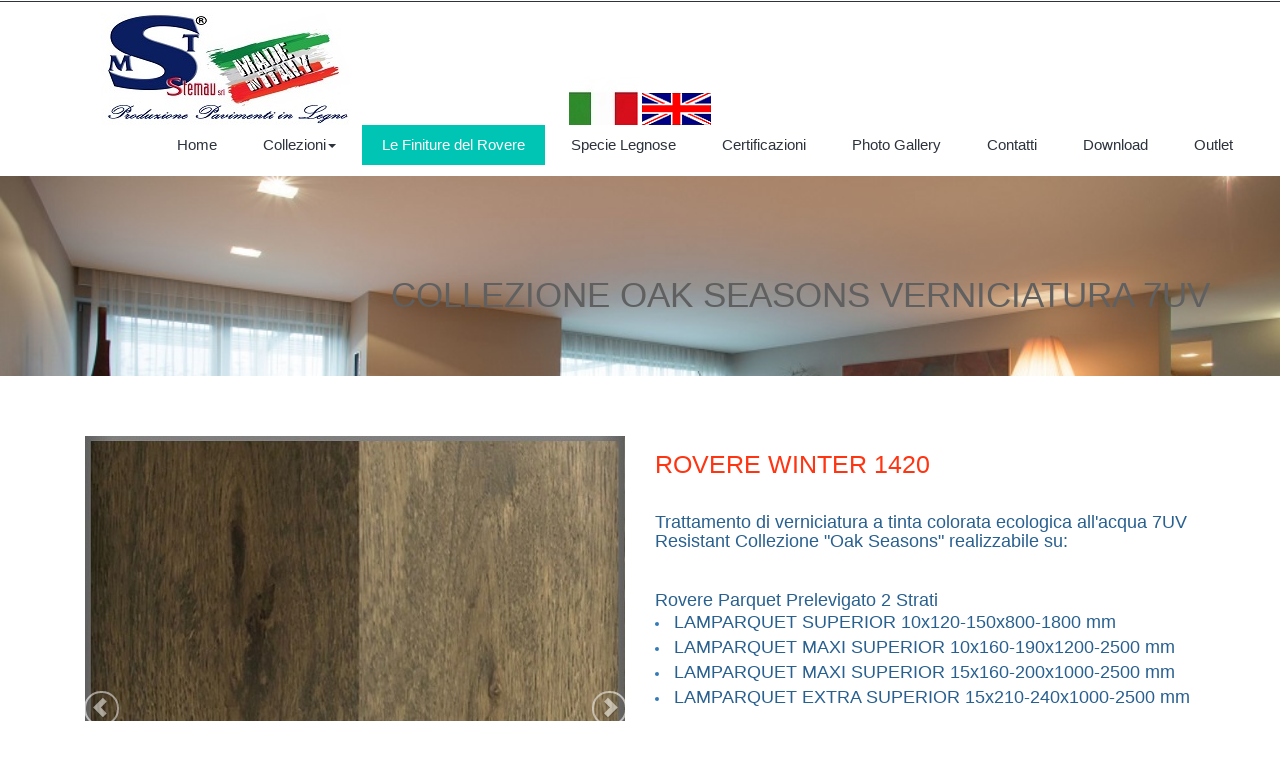

--- FILE ---
content_type: text/html
request_url: https://www.stemausrl.it/roma-tr027.html
body_size: 4106
content:
<!--
Author: W3layouts
Author URL: http://w3layouts.com
License: Creative Commons Attribution 3.0 Unported
License URL: http://creativecommons.org/licenses/by/3.0/
-->
<!DOCTYPE html>
<html lang="en">
<head>

<!-- Google Tag Manager -->
<script>(function(w,d,s,l,i){w[l]=w[l]||[];w[l].push({'gtm.start':
new Date().getTime(),event:'gtm.js'});var f=d.getElementsByTagName(s)[0],
j=d.createElement(s),dl=l!='dataLayer'?'&l='+l:'';j.async=true;j.src=
'https://www.googletagmanager.com/gtm.js?id='+i+dl;f.parentNode.insertBefore(j,f);
})(window,document,'script','dataLayer','GTM-5VFPQ9J');</script>
<!-- End Google Tag Manager -->


<title>Stemau S.r.l. Parquet Made in Italy</title>
<link href="css/bootstrap.css" type="text/css" rel="stylesheet" media="all"><!-- Bootstrap stylesheet -->
<link href="css/style.css" rel="stylesheet" type="text/css" media="all" /><!-- stylesheet -->
<link href="css/font-awesome.min.css" rel="stylesheet" type="text/css" media="all" /><!-- fontawesome -->
<!-- meta tags -->
<meta name="viewport" content="width=device-width, initial-scale=1">
<meta http-equiv="Content-Type" content="text/html; charset=utf-8" />
<meta name="keywords" content="Parquet 100% Made in Italy, Vendita Parquet online, Vendita Parquet Roma, Rovere, Finitura, Verniciatura, Trattamento,   
 Parquet Massello, Parquet Prefinito, Parquet Flottante, Decking, WPC, Laminato, LVT, SPC, Taglio a Spina, Parquet Artistico, Battiscopa, Offerte Parquet, Promozioni, Outlet"/>
<script type="application/x-javascript"> addEventListener("load", function() { setTimeout(hideURLbar, 0); }, false); function hideURLbar(){ window.scrollTo(0,1); } </script>
<!-- //meta tags -->
<!--fonts-->
<link href="//stemauparquet.sharepoint.com///fonts.googleapis.com/css?family=Roboto+Condensed" rel="stylesheet">
<link href="//stemauparquet.sharepoint.com///fonts.googleapis.com/css?family=Open+Sans" rel="stylesheet">
<!--//fonts-->
<script type="text/javascript" src="js/jquery-2.1.4.min.js"></script><!-- Required-js -->
<script src="js/bootstrap.min.js"></script><!-- jQuery (necessary for Bootstrap's JavaScript plugins) -->
<script type="text/javascript" src="js/numscroller-1.0.js"></script>
<!-- here stars scrolling icon -->
			<script type="text/javascript">
				$(document).ready(function() {
					/*
						var defaults = {
						containerID: 'toTop', // fading element id
						containerHoverID: 'toTopHover', // fading element hover id
						scrollSpeed: 1200,
						easingType: 'linear'
						};
					*/

					$().UItoTop({ easingType: 'easeOutQuart' });

					});
			</script>
			<!-- start-smoth-scrolling -->
			<script type="text/javascript" src="js/move-top.js"></script>
			<script type="text/javascript" src="js/easing.js"></script>
			<script type="text/javascript">
				jQuery(document).ready(function($) {
					$(".scroll").click(function(event){
						event.preventDefault();
						$('html,body').animate({scrollTop:$(this.hash).offset().top},1000);
					});
				});
			</script>
			<!-- start-smoth-scrolling -->
		<!-- //here ends scrolling icon -->
</head>
<body>

<!-- Google Tag Manager (noscript) -->
<noscript><iframe src="https://www.googletagmanager.com/ns.html?id=GTM-5VFPQ9J"
height="0" width="0" style="display:none;visibility:hidden"></iframe></noscript>
<!-- End Google Tag Manager (noscript) -->


	<!-- header -->
	<header>
		<div class="container">
			<!-- nav -->
			<nav class="navbar navbar-inverse">
			  <div class="container-fluid">
				<!-- Brand and toggle get grouped for better mobile display -->
				<div class="navbar-header">
				  <button type="button" class="navbar-toggle" data-toggle="collapse" data-target="#bs-example-navbar-collapse-1">
					<span class="sr-only">Toggle navigation</span>
					<span class="icon-bar"></span>
					<span class="icon-bar"></span>
					<span class="icon-bar"></span>
				  </button>
				  
			<div class="container">
			   <div class="img-responsive">
						<img src="images/logobasso.jpg" alt="">
							<img src="images/filler.png" alt="">
							<a href="http://www.stemausrl.it/index.html" target="_blank"><img src="images/italia.jpg" alt=""></a>
							<a href="http://www.stemausrl.it/in-index.html" target="_blank"><img src="images/inglese.png" alt=""></a>
						<!--  <a href=http://www.stemausrl.it/ru-index.html target="_blank"><img src="images/russia.jpg" alt=""></a>   -->
			    </div>
            </div>                                        
				<!-- Collect the nav links, forms, and other content for toggling -->
				<div class="collapse navbar-collapse" id="bs-example-navbar-collapse-1">
				  <ul class="nav navbar-nav">
					<li><a href="index.html">Home</a></li>
					<li class="dropdown">
					  <a href="#" class="dropdown-toggle" data-toggle="dropdown">Collezioni<b class="caret"></b></a>
					  <ul class="dropdown-menu">				  
						<li><a href="eternity.html">Eternity (Parquet Tradizionale Massello)</a></li>
						<li><a href="tecnic.html">Tecnic (Parquet Prefinito 2 Strati)</a></li>
						<li><a href="biggest.html">Biggest 3S PU (Parquet Flottante 3 Strati Plancia Unica)</a></li>
						<li><a href="biggestBio.html">Biggest 2S Bio Eco (Parquet Flottante 2 Strati Bio Eco)</a></li>
						<li><a href="biggest3s.html">Biggest 3S 3Strips (Parquet Flottante 3 Strati 3 Strips)</a></li>
						<li><a href="prelevigati.html">I Prelevigati di Rovere (Parquet Prelevigato 2 e 3 Strati)</a></li>
						<li><a href="decking.html">Life (Decking e WPC)</a></li>
						<li><a href="laminato.html">Victy (Pavimento Laminato)</a></li>
						<li><a href="lvt.html">Recycled Wood (Pavimento LVT e SPC)</a></li>
						<li><a href="anticaroma.html">Antica Roma (Parquet Artistico)</a></li>
						<li><a href="lespine.html">Le Spine (Taglio a Spina 45°/60°/90°)</a></li>
						<li><a href="igradini.html">I Gradini</a></li>
						<li><a href="battiscopa.html">Battiscopa e Profili</a></li>
						<li><a href="accessori.html">Accessori (per la Posa e per la Pulizia)</a></li>
						<li><a href="servizi.html">Servizi e Lavorazioni</a></li>
					   	<li><a href="merchandising.html">Merchandising</a></li>
					  </ul>
					</li>
					<li class="active"><a href="trattamenti.html">Le Finiture del Rovere</a></li>
					<li><a href="specie.html">Specie Legnose</a></li>
					<li><a href="certificazioni.html">Certificazioni</a></li>
					<li><a href="gallery.html">Photo Gallery</a></li>
					<li><a href="contatti.html">Contatti</a></li>
					<li><a href="download.html">Download</a></li>
					<li><a href="outlet.html">Outlet</a></li>
				  </ul>
			  	</div>
				<!-- /.navbar-collapse -->
			  </div>
			  <!-- /.container-fluid -->
			</nav>
			<script src="js/nav.js"></script><!-- nav-js -->
			<!-- //nav -->
		</div>
	</header>
	<!-- //header -->
	<!-- breadcrumbs -->
	<div class="w3ls-inner-banner">
		<div class="container">
			<h2>Collezione Oak Seasons Verniciatura 7UV</h2>
			<div class="clearfix"></div>
		</div>
	</div>
	<!-- //breadcrumbs -->

	<!-- main-content -->
	<div class="main-content">
		<!-- property-details -->
		<div class="agileits-property-details">
			<div class="container">
						<div class="col-md-6 w3ls-property-images">
							<div id="carousel-example-generic" class="carousel slide" data-ride="carousel">
								<!-- Indicators -->
								<ol class="carousel-indicators">
									<li data-target="#carousel-example-generic" data-slide-to="0" class="active"></li>
									<li data-target="#carousel-example-generic" data-slide-to="1" class=""></li>
									<li data-target="#carousel-example-generic" data-slide-to="2" class=""></li>
								</ol>

								<!-- Wrapper for slides -->
								<div class="carousel-inner">
									<div class="item active">
										<img class="img-responsive" src="images/oak-tr027.jpg" alt="" />
									</div>
									<div class="item">
										<img class="img-responsive" src="images/oak-tr027.jpg" alt="" />
									</div>
									<div class="item">
										<img class="img-responsive" src="images/oak-tr027.jpg" alt="" />
									</div>
								</div>

								<!-- Controls -->
								<a class="left carousel-control" href="#carousel-example-generic" data-slide="prev">
									<span class="glyphicon glyphicon-chevron-left"></span>
								</a>
								<a class="right carousel-control" href="#carousel-example-generic" data-slide="next">
									<span class="glyphicon glyphicon-chevron-right"></span>
								</a>
							</div>
						</div>
		    <div class="col-md-6 ins-details">
							<div class="ins-name">
						<h6>ROVERE WINTER 1420</h6>
							</div>
							<div class="span span2">							
								<p class="center"><h6><strong>Trattamento di verniciatura a tinta colorata ecologica all'acqua 7UV Resistant Collezione "Oak Seasons" realizzabile su:</h6></p></strong>
								<div class="clearfix"></div>
								<br>
								<br>
							</div>


                             <div class="comment-text">								
								<p class="center"> <a href="prelevigati1.html"> 
								<h6><strong>Rovere Parquet Prelevigato 2 Strati</strong></h6>
   				                			<li> 
								<strong>LAMPARQUET SUPERIOR 10x120-150x800-1800 mm</strong>
								</li>
   				                			<li> 
								<strong>LAMPARQUET MAXI SUPERIOR 10x160-190x1200-2500 mm</strong>
								</li>
   				                			<li> 
								<strong>LAMPARQUET MAXI SUPERIOR 15x160-200x1000-2500 mm</strong>
								</li>
   				                			<li> 
								<strong>LAMPARQUET EXTRA SUPERIOR 15x210-240x1000-2500 mm</strong>
								</li>
								</a>
							</div>	
							<div class="ins-name">
								<a href="http://www.stemausrl.it/pdf/CATAS_214416_LINEA_TECNIC_PREFINITO_2_STRATI.pdf">
								<h6>Verniciatura certificata CATAS</h6>
								</a>
							</div>
							
								<div class="comment-text">								
								<p class="center"> <a href="prelevigati2.html" >
								<h6><strong>Rovere Parquet Prelevigato 3 Strati</strong></h6>
   				                			<li> 
								<strong>LISTONE 15x140-160x800-2000 mm</strong>
								</li>
   				                			<li> 
								<strong>LISTONE MAXI 15x170-200x1000-2500 mm</strong>
								</li>
   				                			<li> 
								<strong>LISTONE SUPERIOR 15x210-240x1000-2500 mm</strong>
								</li>
								</a>
							</div>	
							<div class="ins-name">
								<a href="http://www.stemausrl.it/pdf/CATAS_223312_LINEA_BIGGEST_PLANCIA_UNICA.pdf">
								<h6>Verniciatura certificata CATAS</h6>
								</a>
							</div>
			
			
		    <table>
				<tr>
					<td>
							<div class="ins-name">
								<h6>Scheda Informativa</h6>
   				                <li> 
							       <a href="http://www.stemausrl.it/pdf/scheda-rovere.pdf"> 
						        	<strong>Consulta Scheda</a></strong> 
								</li>
							</div>
							
							<div class="ins-name">
							<a href="https://www.parquetfacile.it/Winter-1420-TR027-Collezione-Oak-Seasons"><img src="images/SHOP-2.JPG" >
							</div>
							
				</td>
			</tr>
				
			</table>

		</div>
			</div>
		</div>				
	</div>

		<!-- property-details -->
		<!-- related-properties -->
		<!-- //related-properties -->
	</div>
<!-- //main-content -->
	<!-- footer -->
	<footer>	
		<!-- footer-top -->
		<div class="footer-top">
			<div class="container">
				<div class="col-md-6 footer-top-left">
					<h3><a href="index.html">STEMAU S.r.l.</a></h3>
					<p>Seguiteci su:</p>
					<ul class="fb_icons2">
						<li><a class="fb" href="http://www.facebook.com/stemausrlparquet/"><i class="fa fa-facebook" aria-hidden="true"></i></a></li>
						<li><a class="inst" href="https://www.instagram.com/stemau_parquet/"><i class="fa fa-instagram" aria-hidden="true"></i></a></li>
					</ul>
				</div>
				<div class="col-md-3 footer-top-mid">
					<h3> </h3>
					<ul>
						<li><a href="index.html"><i class="fa fa-long-arrow-right" aria-hidden="true"></i>Home</a></li>
						<li><a href="certificazioni.html"><i class="fa fa-long-arrow-right" aria-hidden="true"></i>Certificazioni</a></li>
						<li><a href="contatti.html"><i class="fa fa-long-arrow-right" aria-hidden="true"></i>Contatti</a></li>
						<li><a href="privacy.html"><i class="fa fa-long-arrow-right" aria-hidden="true"></i>Privacy</a></li>
 					   	<li><a href="https://www.stemausrl.it/areariservata.html"><i class="fa fa-long-arrow-right" aria-hidden="true"></i>Area Riservata Rivenditori</a></li>
 					   	<li><a href="https://www.stemausrl.it/pdf/collabora_con_noi.pdf"><i class="fa fa-long-arrow-right" aria-hidden="true"></i>Lavora con noi</a></li>
					</ul>
				</div>
				<div class="col-md-3 adress-agile">
					<h3>Indirizzo</h3>
					<address>
						<ul>
							<li>Via Refrancore, 26</li>
							<li>00166 Roma (RM)</li>
							<li>Italia</li>
							<li>Telefono: +39 06 45502260</li>
							<li>P.I.: 01814361000</li>
							<li>REA CCIAA RM 617186</li>
							<li>e-mail: <a class="mail" href="mailto:info@stemausrl.it">info@stemausrl.it</a></li>
						</ul>
					</address>				
				</div>
				<div class="clearfix"></div>
			</div>
		</div>
		<!-- //footer-top -->
		<div class="w3layouts-copyright">
			<p class="footer">&copy; 2017 Stemau S.r.l. All Rights Reserved | Design by <a href="http://w3layouts.com/"> W3layouts</a></p>
		</div>
	</footer>
	<!-- //footer -->
<!-- Inizio Codice ShinyStat -->
<!-- Inizio Codice ShinyStat -->
<script type="text/javascript" src="//codice.shinystat.com/cgi-bin/getcod.cgi?USER=RSimona"></script>
<noscript>
<h6><a href="http://www.shinystat.com/it/">
<img src="//www.shinystat.com/cgi-bin/shinystat.cgi?USER=RSimona" alt="Contatore visite gratuito" style="border:0px" /></a></h6>
</noscript>
<!-- Fine Codice ShinyStat --><!-- Fine Codice ShinyStat -->
</body>
</html>

--- FILE ---
content_type: text/css
request_url: https://www.stemausrl.it/css/style.css
body_size: 11742
content:
/*--
Author: W3layouts
Author URL: http://w3layouts.com
License: Creative Commons Attribution 3.0 Unported
License URL: http://creativecommons.org/licenses/by/3.0/
--*/
body{
	padding:0;
	margin:0;
	background:#fff;
	font-family: 'Roboto Condensed', sans-serif;
}
body a{
    transition:0.5s all;
	-webkit-transition:0.5s all;
	-moz-transition:0.5s all;
	-o-transition:0.5s all;
	-ms-transition:0.5s all;
	font-weight:400;
}
input[type="button"],input[type="submit"]{
	transition:0.5s all;
	-webkit-transition:0.5s all;
	-moz-transition:0.5s all;
	-o-transition:0.5s all;
	-ms-transition:0.5s all;
}
h1,h2,h3,h4,h5,h6{
	margin:0;		
	font-weight:400;
    transition:0.5s all;
	-webkit-transition:0.5s all;
	-moz-transition:0.5s all;
	-o-transition:0.5s all;
	-ms-transition:0.5s all;
}	
p{
	margin:0;
	font-family: 'Open Sans', sans-serif;
}
ul{
	margin:0;
	padding:0;
}
label{
	margin:0;
}

/*-- header --*/
header {
	padding:10px 0;
	border-top: 2px solid #2c333d;
}
.logo {
    float: left;
    margin-top: 2px;
}
.logo h1 a {
    text-decoration: none;
    font-size: 35px;
    color: #286090;
	text-transform: uppercase;
}
.navbar {
	margin-bottom: 0px;
	min-height: 30px;
}
.navbar-inverse .navbar-nav>.active>a, .navbar-inverse .navbar-nav>.active>a:focus, .navbar-inverse .navbar-nav>.active>a:hover {
    background-color: #00c5b5;
}
.navbar-nav>li {
    margin: 0 3px;
}
.navbar-nav {
    float: right;
}
.nav>li>a {
    padding: 10px 20px;
}
.navbar-nav>li>a {
    padding-top: 10px;
    padding-bottom: 10px;
	font-size: 15px;
}
ul.nav.navbar-nav li a:hover {
    background-color: #00c5b5;
}
.dropdown-menu>li>a:hover {
	color:#fff;
}
.navbar-inverse .navbar-nav>li>a:focus {
    color: #2c333d;
    background-color: transparent;
}
.navbar-inverse .navbar-nav>li>a {
    color: #2c333d;
}
.navbar-inverse .navbar-collapse, .navbar-inverse .navbar-form {
    padding: 0;
}
.navbar-inverse .navbar-nav>.open>a, .navbar-inverse .navbar-nav>.open>a:focus, .navbar-inverse .navbar-nav>.open>a:hover {
    background-color: #00c5b5;
}
/*-- bootstrap dropdown hover menu --*/
.navbar-inverse {
    background-color: transparent;
    border-color: transparent;
}

/*-- /bootstrap dropdown hover menu --*/
/*-- /header --*/
/*-- banner-slider --*
#slides {
	height:650px!important;
}
#slides h3 {
    font-weight: 300;
    color: white;
    text-shadow: 0 1px 1px #000;
    margin: 230px 0 30px 0;
	letter-spacing:10px;
	font-size:50px;
}
#slides p {
    font-weight: 300;
    color: white;
    margin: 30px 0;
	letter-spacing:3px;
	font-size:18px;
	line-height:33px;
	width:80%;
	margin:0 auto;
}

#slides {
  position: relative;
}
#slides .slides-container {
  display: none;
}
#slides .scrollable {
  position: relative;
  top: 0;
  left: 0;
  overflow-y: auto;
  -webkit-overflow-scrolling: touch;
  height: 100%;
}
#slides .scrollable:after {
  content: "";
  display: table;
  clear: both;
}

.slides-navigation {
  margin: 0 auto;
  position: absolute;
  z-index: 3;
  top: 46%;
  width: 100%;
}
.slides-navigation a {
  position: absolute;
  display: block;
}
.slides-navigation a.prev {
  left: 0;
}
.slides-navigation a.next {
  right: 0;
}

.slides-pagination {
  position: absolute;
  z-index: 3;
  bottom: 20px;
  text-align: center;
  width: 100%;
}
.slides-pagination a {
  border: 2px solid #222;
  border-radius: 15px;
  width: 10px;
  height: 10px;
  display: -moz-inline-stack;
  display: inline-block;
  vertical-align: middle;
  margin: 2px;
  overflow: hidden;
  text-indent: -100%;
}
.slides-pagination a.current {
  background: #222;
}

.slides-navigation {
  top: 50%;
}
.slides-navigation a {
  -webkit-border-radius: 30px;
    -moz-border-radius: 30px;
    -ms-border-radius: 30px;
    -o-border-radius: 30px;
    border-radius: 30px;
    display: block;
    text-decoration: none;
    border: 2px solid #fff;
    color: white;
    font-weight: bold;
    font-size: 20px;
    margin: 0 25px;
    text-shadow: 0 1px 1px #000;
    text-align: center;
    height: 40px;
    width: 40px;
    top: -40px;
    padding: 5px;
    -webkit-box-shadow: 0 1px 1px black;
    -moz-box-shadow: 0 1px 1px black;
    box-shadow: 0 1px 1px black;
    -webkit-transition: background 0.15s ease;
    -moz-transition: background 0.15s ease;
    -o-transition: background 0.15s ease;
    transition: background 0.15s ease;
}
.slides-navigation a:hover {
  background: rgba(0, 0, 0, 0.4);
}
@media screen and (max-width: 767px) {
  .slides-navigation {
    display: none;
  }
}

.slides-pagination a {
  width: 15px;
  height: 15px;
  margin: 5px 2px;
  border-color: white;
  -webkit-box-shadow: 0 1px 1px black;
  -moz-box-shadow: 0 1px 1px black;
  box-shadow: 0 1px 1px black;
}
.slides-pagination a.current {
  background: white;
}
/*-- //banner-slider --*/
/*-- banner --*/  
.carousel-caption {
	position: inherit;
    padding: 19em 0 19em !important; 
}
.carousel-control {
    width: 5%;
}
.carousel-control .glyphicon-chevron-left, .carousel-control .glyphicon-chevron-right, .carousel-control .icon-prev, .carousel-control .icon-next {
    width: 35px;
    height: 35px;
    margin-top: -15px;
    -webkit-border-radius: 30px;
    -moz-border-radius: 30px;
    -ms-border-radius: 30px;
    -o-border-radius: 30px;
    border-radius: 30px;
    display: block;
    text-decoration: none;
    border: 2px solid #fff;
    color: white;
    font-weight: bold;
    font-size: 20px;
    text-align: center;
    padding: 4px;
}
.carousel .item{ 
	background:url(../images/0.jpg)no-repeat center 0px;
	background-size:cover;
	
} 
.carousel .item2{ 
	background:url(../images/2.jpg)no-repeat center 0px;
	background-size:cover;
	
} 
.carousel .item3{ 
	background:url(../images/3.jpg)no-repeat center 0px;
	background-size:cover;
	
} 
.carousel-caption h3{
    font-weight: 300;
    color: white;
    text-shadow: 0 1px 1px #000;
    letter-spacing: 10px;
    font-size: 50px;
	margin-bottom:25px;
}




/*-- //banner-slider --*/
/*-- welcome-starts-here --*/
.welcome-top {
    background-color: #fff;
    padding: 70px 0;
	position: relative;
}
.welcome-top h3,.welcome-top h5,.welcome-top p {
	color:#fff;
}
.location_img {
	float:left;
	width:25%;
	margin-right:5%;
	margin-top: 0.5em;
}
.location_img img {
	width:100%;
}
.location{
	float:left;
	width:70%;
}
.welcome-top p {
	font-size: 13px;
    line-height: 30px;
    color: #000000;
    font-weight: 400;
}
.welcome-top h3 {
    font-size: 1.9em;
    color: #06a598;
    font-weight: 400;
    letter-spacing: 1px;
}
.welcome-top h5 {
    font-size: 1.3em;
    color: #565656;
    font-weight: 300;
	margin:0.6em 0 1.5em 0;
	text-transform:uppercase;
}
p.location_text {
    margin: 1em 0 0 0;
    display: BLOCK;
	font-size: 0.98em;
}
span.glyphicon.glyphicon-map-marker,span.glyphicon.glyphicon-dashboard {
    font-size: 12px;
    color: #06a598;
    margin-right: 6px;
}
.welcome_bottom{
	padding:8em 0 6em;
}
.welcome_head h2 {
    font-size: 1.9em;
    color: #000;
    font-weight: 400;
    letter-spacing: 1px;
    text-transform: uppercase;
}
.welcome_head p {
    font-size: 1.05em;
    line-height: 1.6em;
    color: #BBBBBB;
    font-weight: 400;
    margin-top: 0.5em;
}
.welcome_head {
	margin-bottom:4em;
}
.welcome_bottom_right h3 {
    font-size: 1.7em;
    color: #000;
    font-weight: 400;
    margin-bottom: 0.4em;
}
.welcome_bottom_right p {
    font-size: 1.05em;
    line-height: 2.3em;
    color: #BBBBBB;
    font-weight: 400;
    margin-top: 0.8em;
}
.welcome_bottom_left img {
    width: 100%;
}
/*-- /welcome-ends-here --*/

/*--Properties-list--*/
.properties {
	background:#286090;
	padding:70px 0;
}
.pro-details-w3layouts {
    background: #fff;
    padding: 27px 27px 0 27px;
    min-height: 435px;
}
.pro-details-w3layouts h3 {
	text-align:left;
	font-size:24px;
	color:#000;
}
.pro-details-w3layouts label {
	width:100px;
	height:1px;
	background:#06a598;
	display:block;
	margin:15px 0 20px 0;
}
.Pro-img-w3ls img {
	width:100%;
}
p.location {
    text-align: left;
    font-size: 20px;
    margin-bottom: 10px;
    color: #00c5b5;
}
p.location strong {
    color: #286090;
}
ol.agileits-prolist li {
    display: block;
    width: 100%;
    text-align: left;
	color: #525252;
	line-height: 40px;
	font-size: 14px;
	list-style-type: decimal
}
ol.agileits-prolist {
    padding-left: 10px;
	list-style-type: decimal
}
ol li i.fa.fa-long-arrow-right {
    margin-right: 5px;
    color: #000;
    font-size: 11px;
    vertical-align: middle;
}

/*--flexisel--*/
.flex-slider{	
	background:#242a2c;
	padding:100px 0;
}

#flexiselDemo1 {
	display: none;
}
.nbs-flexisel-container {
	position: relative;
	max-width: 100%;
}
.nbs-flexisel-ul {
	position: relative;
	width: 9999px;
	margin: 0px;
	padding: 0px;
	list-style-type: none;
	text-align: center;
}
.nbs-flexisel-inner {
	overflow: hidden;
	margin: 0px auto;
}
.nbs-flexisel-item {
	float: left;
	margin: 0;
	padding: 0px;
	position: relative;
}
/*---- Nav ---*/
.nbs-flexisel-nav-left, .nbs-flexisel-nav-right {
	width:20px;
	height:40px;
	position: absolute;
	cursor: pointer;
	z-index: 100;
}
.nbs-flexisel-nav-left {
	left: -45px;
	top: 45% !important;
	background: url(../images/themes1.png) no-repeat 1px 3px;
}
.nbs-flexisel-nav-right {
	right: -45px;
	top: 45% !important;
	background: url(../images/themes1.png) no-repeat -23px 3px;
}
ul#flexiselDemo3.nbs-flexisel-nav-left, ul#flexiselDemo3.nbs-flexisel-nav-right {
	width:26px;
	height:44px;
	position: absolute;
	cursor: pointer;
	z-index: 100;
	display:none;
}
.properties-list {
    width: 90%;
    margin: 0 auto;
}
.properties-list h2 {
    margin-bottom: 50px;
    text-align: center;	
	font-size: 33px;
    color: #ffffff;
    font-weight: 400;
    letter-spacing: 1px;
	text-transform:uppercase;
}
/*--//flexisel--*/
/*--//Properties-list--*/

/*-- features --*/
.features-w3l {
    padding: 70px 0;
}
.features-w3l h3{
    color: #06a598;
    position: relative;
    margin-bottom: 40px;
    text-align: center;
    font-size: 33px;
    font-weight: 400;
    letter-spacing: 1px;
    text-transform: uppercase;
}
.wthree_w3l_grid-left1 i{
	font-size: 36px;
    color: #fff;
    width: 80px;
    height: 80px;
    text-align: center;
    padding: 23px 0;
    background: #06a598;
    transition: .5s ease-in-out;
    -webkit-transition: .5s ease-in-out;
    -moz-transition: .5s ease-in-out;
    -o-transition: .5s ease-in-out;
    -ms-transition: .5s ease-in-out;
}
.wthree_w3l_grids:nth-child(3) {
    margin: 3em 0;
}
.wthree_w3l_grid-right p{
	font-size: 13px;
    line-height: 28px;
    color: #7b7b7b;
    font-weight: 400;
}
.wthree_w3l_grid-right {
    padding-left: 0;
}
.wthree_w3l_grid-right h4{
	font-size: 19px;
    color: #000;
    font-weight: 300;
    margin: 2px 0 15px 0;
    text-transform: uppercase;
}
.wthree_w3l_grid:hover .wthree_w3l_grid-left1 i {
    background:#286090;
}
.wthree_w3l_grid:hover .wthree_w3l_grid-right h4{
	color:#286090;
	transition: .5s ease-in-out;
    -webkit-transition: .5s ease-in-out;
    -moz-transition: .5s ease-in-out;
    -o-transition: .5s ease-in-out;
    -ms-transition: .5s ease-in-out;
}
.wthree_w3l_grid {
    margin-top: 20px;
}
/*-- //features --*/

/*-- Stats --*/
.numscroller {
	text-align:left;
	margin-left: 110px;
}
.stats {
	background: url("../images/93.jpg");
    background-repeat: no-repeat;
    background-attachment: fixed;
    background-position: center;
    background-size: cover;
    height: 370px;
    text-align: center;
    padding-top: 70px;
}
.stats h3 {
    color: #ffffff;
    position: relative;
    margin-bottom: 75px;
    text-align: center;
    font-size: 38px;
    font-weight: 400;
    letter-spacing: 4px;
    text-transform: uppercase;
}
.stats p {
    color: #eaeaea;
    font-size: 16px;
    line-height: 35px;
    letter-spacing: 2px;
    text-align: left;
	margin-left: 110px;
}
.stats-info {
	margin-top: 60px;
}
.stats-grid i {
	margin-bottom: 35px;
    padding: 21px 0 0 0;
    border: 1px solid #fff;
    float: left;
    width: 85px;
    height: 85px;
    font-size: 40px;
    color: #fff;
}
.stats-grid {
	font-size: 35px;
	font-weight: 600;
	color: #fff;
	margin-bottom: 10px;
}
p.stats-info {
	margin-top: 0px;
}
/*-- //Stats --*/

/*-- clients --*/
.w3-our-clients{
	padding:70px 0;
}
.w3-our-clients h3 {
    color: #06a598;
    position: relative;
    margin-bottom: 40px;
    text-align: center;
    font-size: 33px;
    font-weight: 400;
    letter-spacing: 1px;
    text-transform: uppercase;
}
a.client-logo{
	display:block;
}
a.client-logo img{
	width:90%;
	border: 1px solid #eee;
	    margin-left: 5%;
}
.clients {
    margin-top: 55px;
}
/*-- //clients --*/

/* newsletter */
.subscribe {
	padding:70px 0;
	background: #06a598;
}
.subscribe h3 {
	color: #ffffff;
    position: relative;
    text-align: center;
    font-size: 33px;
    font-weight: 400;
    letter-spacing: 1px;
    text-transform: uppercase;
}
.subscribe p {
	width: 80%;
    margin: 20px auto 30px;
    font-size: 13px;
    line-height: 27px;
    color: #e0e0e0;
    font-weight: 400;
}
.subscribe form input.user {
	width: 42%;
    padding: 11px;
    outline: none;
    font-size: 14px;
    border: 1px solid #E3EDF0;
    margin-right: 20px;
    color: #000000;
    font-weight: 600;
    letter-spacing: 2px;
}
.subscribe form input[type="submit"] {
	border: none;
    font-size: 14px;
    text-transform: uppercase;
    padding: 12px 40px;
    color: #fff;
    background: #121213;
    border: 1px solid #121213;
    letter-spacing: 3px;
    font-weight: 600;
    outline: none;
}
.subscribe form input[type="submit"]:hover {
	background: #06a598;
    border: 1px solid #fff;
}
p.spam {
    margin-top: 30px;
    margin-bottom: 0;
    letter-spacing: 1px;
    font-size: 13px;
    color: #dae6f3;
}
/* //newsletter */

/*-- footer --*/
/*-- contact --*/
.fb_icons2  li{
	list-style-type:none;
	display:inline-block;
	margin:0 2px;
	overflow:hidden;
}
.fb_icons2 a i {
    font-size: 14px;
    color: #fff;
    border: 1px solid #eee;
    padding: 10px;
	transition:0.5s all;
	-webkit-transition:0.5s all;
	-o-transition:0.5s all;
	-moz-transition:0.5s all;
	-ms-transition:0.5s all;
}
.fb_icons2 a i:hover {
	background:#06a598;
	color:#fff;
	transition:0.5s all;
	-webkit-transition:0.5s all;
	-o-transition:0.5s all;
	-moz-transition:0.5s all;
	-ms-transition:0.5s all;
}
.footer-top {
    padding: 70px 0;
    background: #232323;
}
.footer-top-left p {
    color: #808080;
    font-size: 14px;
    line-height: 33px;
    margin: 30px 0 30px;
    width: 90%;
}
.footer-top-left h3 a {
    color: #06a598;
    text-decoration: none;
    font-size: 32px;
}
.footer-top-mid h3,.adress-agile h3 {
    color: #fff;
    font-size: 30px;
    margin: 0px 0 25px;
}
.footer-top-mid ul li {
    line-height: 2.7em;
    font-size: 15px;
    list-style-type: none; 
}
.footer-top-mid ul li a{
	color:#808080;
	text-decoration:none;
}
.footer-top-mid ul li a:hover,.col-bottom ul li a:hover,.banner-info ul li a:hover{
    color: #06a598;	
}
.footer-top-mid ul li a i {
    margin-right: 22px;
    font-size: 11px;
    color: #06a598;
}
.adress-agile address ul li {
    color: #808080;
    font-size: 15px;
    list-style-type: none;
    line-height: 35px;
}
.adress-agile address ul li a {
	color: #06a598;
}
p.footer {
    text-align: center;
    color: #fff;
    font-size: 14px;
    letter-spacing: 2px;
}
.w3layouts-copyright {
	background: #1b1b1b;
    padding: 20px 0;
	
}
p.footer a{
	text-decoration:none;
	color:#06a598;
}
p.footer a:hover{
	color:#fff;
	transition:0.5s all;
	-webkit-transition:0.5s all;
	-moz-transition:0.5s all;
	-o-transition:0.5s all;
	-ms-transition:0.5s all;
}
/*-- //contact --*/
/*-- //footer --*/

/*-- about-page  #fff--*/
.w3ls-inner-banner{
	background:url('../images/1.jpg') no-repeat 0px 0px;
	background-size:cover;
	min-height:200px;
}
.w3ls-inner-banner h2 {
    color: #606060;
    font-size: 35px;
    padding-top: 100px;
    text-transform: uppercase;
	text-align:right;
}
.w3ls-inner-banner label {
	width: 100px;
	height: 2px;
	background: #fff;
	display: block;
	float: right;
	margin-top:8px;
}
/*-- about page --*/
section.team-w3ls {
    padding: 60px 0;
}
.agileits-team h3 {
    color: #06a598;
    position: relative;
    margin-bottom: 10px;
    text-align: center;
    font-size: 33px;
    font-weight: 400;
    letter-spacing: 1px;
    text-transform: uppercase;
}
.agileits-team p {
    margin: 0px auto 20px;
    font-size: 15px;
    line-height: 27px;
    color: #5a5a5a;
    font-weight: 400;
}
.w3-agent {
	margin-top:30px;
}
.hovereffect {
  width: 100%;
  height: 100%;
  float: left;
  overflow: hidden;
  position: relative;
  text-align: center;
  cursor: default;
}

.hovereffect .overlay {
  position: absolute;
  overflow: hidden;
  width: 90%;
  height: 95%;
  left: 5%;
  top: 5%;
  border-bottom: 0px solid #FFF;
  border-top: 0px solid #FFF;
  -webkit-transition: opacity 0.35s, -webkit-transform 0.35s;
  transition: opacity 0.35s, transform 0.35s;
  -webkit-transform: scale(0,1);
  -ms-transform: scale(0,1);
  transform: scale(0,1);
}

.hovereffect:hover .overlay {
  opacity: 1;
  filter: alpha(opacity=100);
  -webkit-transform: scale(1);
  -ms-transform: scale(1);
  transform: scale(1);
}

.hovereffect img {
	  display: block;
	position: relative;
	-webkit-transition: all 0.35s;
	transition: all 0.35s;
	border: 1px solid #d2d2d2;
	padding: 3px;
	width: 100%;
}

.hovereffect:hover img {
  filter: url('data:image/svg+xml;charset=utf-8,<svg xmlns="http://www.w3.org/2000/svg"><filter id="filter"><feComponentTransfer color-interpolation-filters="sRGB"><feFuncR type="linear" slope="0.6" /><feFuncG type="linear" slope="0.6" /><feFuncB type="linear" slope="0.6" /></feComponentTransfer></filter></svg>#filter');
  filter: brightness(0.6);
  -webkit-filter: brightness(0.6);
}

.hovereffect h4 {
  text-transform: uppercase;
  text-align: center;
  position: relative;
  font-size: 20px;
  background-color: transparent;
  color: #FFF;
  padding: 10px 0;
  opacity: 0;
  filter: alpha(opacity=0);
  -webkit-transition: opacity 0.35s, -webkit-transform 0.35s;
  transition: opacity 0.35s, transform 0.35s;
  -webkit-transform: translate3d(0,-100%,0);
  transform: translate3d(0,-100%,0);
}


.hovereffect a, .hovereffect p {
	color: #FFF;
    margin: 30px 0 0;
    opacity: 0;
    filter: alpha(opacity=0);
    -webkit-transition: opacity 0.35s, -webkit-transform 0.35s;
    transition: opacity 0.35s, transform 0.35s;
    -webkit-transform: translate3d(0,100%,0);
    transform: translate3d(0,100%,0);
    text-decoration: none;
    font-size: 15px;
    letter-spacing: 2px;
}

.hovereffect:hover a, .hovereffect:hover p, .hovereffect:hover h4 {
  opacity: 1;
  filter: alpha(opacity=100);
  -webkit-transform: translate3d(0,0,0);
  transform: translate3d(0,0,0);
}

/*-- /about page --*/
/*-- onclicking contact me --*/
.w3layouts-about h3 {
    font-size: 28px;
    color: #000;
}
.w3layouts-about h3 span {
    color: #00c5b5;
}
.about-right.wthree h4 {
    color: #afafaf;
    margin: 10px 0;
    border-bottom: 1px solid #eee;
    padding-bottom: 10px;
    font-size: 16px;
    letter-spacing: 1px;
}
.modal-content {
    padding: 5px 30px 30px;
}
.modal-dialog {
    width: 700px;
    margin: 90px auto;
}
h4.modal-title {
    font-size: 35px;
    color: #000;
    text-align: center;
}
.about-left img {
    border: 2px solid #cacbcc;
    padding: 4px;
}
ul.address li {
    list-style-type: none;
}
ul.address li ul.agileits-address-text li:nth-child(1) {
    width: 20%;
}
ul.address li ul.agileits-address-text li {
    display: inline-block;
    font-size: 1.2em;
    color: #000;
    margin-top: 1em;
    font-weight: 100;
}
.w3layouts-about {
    margin-top: 20px;
}
/*-- onclicking contact me --*/
/*-- //about-page --*/

/*-- properties-page --*/
/*-- gallery --*/
.item-desc {
    background-color: rgba(0,0,0,0.5);
    color: white;
    position: absolute;
    text-transform: uppercase;
    text-align: center;
    padding: 1em;
    z-index: 1;
    bottom: 1em;
    left: 1em;
    right: 1em;
}

/* Filter controls */
.simplefilter li, .multifilter li, .sortandshuffle li {
    color: #1d1b1b;
    cursor: pointer;
    display: inline-block;
    padding: 0px 23px 9px;
    font-size: 18px;
    margin: 0 0.4em;
    letter-spacing: 1px;
	transition:0.5s all;
	-webkit-transition:0.5s all;
	-o-transition:0.5s all;
	-ms-transition:0.5s all;
	-moz-transition:0.5s all;
}
.simplefilter li.active {
    color: #00c5b5;
    border-bottom: 2px solid #00c5b5;
}
.simplefilter li:hover {
    color: #00c5b5;
    border-bottom: 2px solid #00c5b5;
	transition:0.5s all;
	-webkit-transition:0.5s all;
	-o-transition:0.5s all;
	-ms-transition:0.5s all;
	-moz-transition:0.5s all;
}
.filtr-item img{
	width:100%;
}
/* Shuffle and sort controls */
select {
    padding: 1rem 1rem;
    text-transform: uppercase;
}
.sortandshuffle .shuffle-btn {
    background-color: #dec800;
}
.sortandshuffle .sort-btn {
    background-color: #de0000;
}
.sortandshuffle .sort-btn.active {
    background-color: #9d0000;
}
ul.simplefilter {
    text-align: center;
    margin-bottom: 15px;
    border-bottom: 1px solid #eee;
}
.item-info {
    padding-top: 70px;
}			
.item-type-double .item-hover {	
	z-index:5;	
	-webkit-transition: all 300ms ease-out;
	-moz-transition: all 300ms ease-out;
	-o-transition: all 300ms ease-out;
	transition: all 300ms ease-out;	
	opacity:0;
	cursor:pointer;			
	display:block;
	text-decoration:none;
	text-align:center;							
}
.item-type-double .item-info {
    z-index: 10;
    color: #ffffff;
    vertical-align: middle;
    position: relative;
    z-index: 5;
    text-align: center;
    width: 100%;				 					
}
.item-type-double .item-info .headline {
	font-size:15px;			
	width:90%;
	margin:0 auto;		
}
.item-type-double .item-info .line {
	height:2px;
	width:0%;
	margin:15px auto;
	background-color:#ffffff;
	-webkit-transition: all 300ms ease-out;
	-moz-transition: all 300ms ease-out;
	-o-transition: all 300ms ease-out;
	transition: all 300ms ease-out;					 
}				
.filtr-item {
    padding-top: 30px;
}
.gallery {
    padding: 70px 0;
}

.jm-item {
	padding: 15px;
	display: inline-block;
	text-align: left;
}

.jm-item-wrapper {
	position: relative;
    padding: 7px;
    background: #FFFFFF;
    border: 1px solid #eee;
}

.jm-item-image {
	position: relative;
	overflow: hidden;
}

.jm-item-image img {
	display: block;
	width:100%;
}

.jm-item-title {
	position: absolute;
    left: -10px;
    top: 17px;
    background: rgba(0, 0, 0, 0.49);
    color: #FFFFFF;
    font-size: 20px;
    font-weight: bold;
    line-height: 30px;
    padding: 5px 12px 6px;
    letter-spacing: 3px;
}

.jm-item-overlay {
	background: #000;
	opacity: 0;
	position: absolute;
	width: 100%;
	height: 100%;
	top: 0;
	left: 0;
	-webkit-transition: opacity 0.5s ease-in 0s;
	-moz-transition: opacity 0.5s ease-in 0s;
	-o-transition: opacity 0.5s ease-in 0s;
	transition: opacity 0.5s ease-in 0s;
}

.jm-item-wrapper:hover .jm-item-overlay {
	opacity: 0.3;
}

.jm-item-button {
    text-align: center;
    position: absolute;
    left: 36%;
    margin-left: -25px;
}

.jm-item-button a {
    background: rgba(0, 197, 181, 0.64);
    text-transform: uppercase;
    color: #FFFFFF;
    font-size: 15px;
    letter-spacing: 2px;
    padding: 10px 15px;
    -webkit-transition: all 0.2s ease-in 0s;
    -moz-transition: all 0.2s ease-in 0s;
    -o-transition: all 0.2s ease-in 0s;
    transition: all 0.2s ease-in 0s;
    text-decoration: none !important;
    display: block;
}

.jm-item-button a:hover {
    background: rgba(0, 0, 0, 0.61);
}
a.agile-its-property-title {
    font-size: 22px;
    display: block;
    margin: 15px 0 0 0;
    color: #7e5267;
    text-decoration: none;
    text-transform: uppercase;
    text-align: center;
}
p.w3ls-p-text {
    text-align: center;
    line-height: 23px;
    font-size: 13px;
    width: 85%;
    margin: 9px auto;
}
/** first **/

.first .jm-item-button {
	-webkit-transition: all 0.5s ease-in 0.5s;
	-moz-transition: all 0.5s ease-in 0.5s;
	-o-transition: all 0.5s ease-in 0.5s;
	transition: all 0.5s ease-in 0.5s;
	top: -100px;	
}

.first .jm-item-wrapper:hover .jm-item-button {
	top: 45%;	
}
/*-- //gallery --*/
/*-- //properties-page --*/

/*-- property-details --*/
.agileits-property-details {
	padding: 60px 0;
}
.instrument {
    padding: 70px 0;
}
.ins-name {
	margin:0px 0 35px 0;
}
.ins-name h3 {
    font-size: 25px;
    color: #286090;
    font-weight: 600;
    letter-spacing: 3px;
    text-transform: uppercase;
}
.ins-name h6 {
    font-size: 25px;
    font-weight: 400;
    color: #ff3411;
    margin-top: 15px;
}
.ins-name p {
    font-family: 'Roboto Condensed', sans-serif;
    font-size: 14.5px;
    line-height: 28px;
    color: #A2A1A2;
    font-weight: 300;
    margin: 20px 0 20px;
}
p.left {
    float: left;
    font-size: 14px;
    color: #000;
    letter-spacing: 3px;
    margin-right: 5%;
    width: 55%;
    font-weight: 600;
    font-family: 'Roboto Condensed', sans-serif;
}
p.right {
    font-size: 14px;
    float: left;
    color: #949494;
    letter-spacing: 2px;
    font-family: 'Roboto Condensed', sans-serif;
}
.span1 {
    margin: 18px 0;
    padding: 15px 0;
    border-top: 1px solid #eee;
    border-bottom: 1px solid #eee;
}
.span4 {
    border-bottom: 1px solid #Eee;
    padding-bottom: 18px;
}
.ins-image {
    margin-top: 30px;
}
.ins-image img {
    width: 100%;
    border: 1px solid #eee;
    padding: 6px;
}
/*-- //property-details --*/


/*--typography-page --*/
.typo-1 {
    padding: 16px;
}
.grid_3 {
    background-color: #fff;
    padding: 1.8em;
    margin-bottom: 1em;
    border: 1px solid #ebeff6;
    -webkit-box-shadow: 0 1px 1px rgba(0,0,0,.05);
    box-shadow: 0 1px 1px rgba(0,0,0,.05);
}
 h3.head-top{
   font-size:2em;
   margin-bottom:1em;
   color: #286090;
}
.grid_3 p {
    color: #999;
    font-size: 0.85em;
    margin-bottom: 1em;
}
.but_list h1,.but_list h2,.but_list h3,.but_list h4,.but_list h5,.but_list h6{
margin-bottom: 0.7em;
}
a#myTabDrop1,a#profile-tab,a#home-tab {
    padding: 0.8em;
}
div#home {
    padding: 1em 0 0;
}
.table td, .table>tbody>tr>td, .table>tbody>tr>th, .table>tfoot>tr>td, .table>tfoot>tr>th, .table>thead>tr>td, .table>thead>tr>th {
    padding: 15px !important;
    font-size: 0.85em;
    color: #999;
    border-top: none !important;
}
.btn {
    border-radius: 0px;
    -webkit-border-radius: 0px;
    -moz-border-radius: 0px;
    -ms-border-radius: 0px;
    -o-border-radius: 0px;
    outline: none;
}
.btn-default:active, .btn-default:focus, .btn-default:hover {
    outline: none !important;
}
.form-control1, .form-control_2.input-sm{
  border: 1px solid #e0e0e0;
  padding:5px 18px;
  color: #616161;
  background: #fff;
  box-shadow: none !important;
  width: 100%;
  font-size: 0.85em;
  font-weight: 300;
  height: 40px;
  border-radius: 0;
    -webkit-border-radius: 0px;
    -moz-border-radius: 0px;
    -ms-border-radius: 0px;
    -o-border-radius: 0px;
  -webkit-appearance: none;
  outline:none;
}
.control3{
	margin:0 0 1em 0;
}
.btn-warning {
  color: #fff;
  background-color:rgb(6, 217, 149);
  border-color:rgb(6, 217, 149);
  padding:8.5px 12px;
}
.tag_01{
  margin-right:5px;
}
.tag_02{
  margin-right:3px;
}
.btn-warning:hover{
  background-color:rgb(3, 197, 135);
  border-color:rgb(3, 197, 135);
}
.btn-success:hover{
    border-color: #8BC34A !important;
    background: #8BC34A !important;
}
.control2{
  height:253px;
}
.alert-info {
  color: #31708f;
  background-color:rgb(240, 253, 249);
  border-color:rgb(201, 247, 232);
}
.bs-example4 {
  background: #fff;
  padding: 2em;
}
button.note-color-btn {
  width: 20px !important;
  height: 20px !important;
  border: none !important;
}
.form-control1:focus {
  border: 1px solid #03a9f4;
  background: #fff;
  box-shadow: none;
}
.show-grid [class^=col-] {
  background: #fff;
  text-align: center;
  margin-bottom: 10px;
  line-height: 2em;
  border: 10px solid #f0f0f0;
}
.show-grid [class*="col-"]:hover {
  background: #e0e0e0;
}
.grid_3{
	margin-bottom:2em;
}
.xs h3, .widget_head{
	color:#000;
	font-size:1.7em;
	font-weight:300;
	margin-bottom: 1em;
}
.grid_3 p{
  color: #999;
  font-size: 0.85em;
  margin-bottom: 1em;
  font-weight: 300;
}
label {
    font-weight: 500;
}
.badge-primary {
  background-color: #03a9f4;
}
.badge-success {
  background-color: #8bc34a;
}
.badge-warning {
  background-color: #ffc107;
}
.badge-danger {
  background-color: #e51c23;
}
.typography {
    padding: 60px 0;
}
/*-- //typography-page --*/

/*-- icons --*/
.icons-page {
    padding: 60px 0;
}
.codes a {
    color: #999;
}
.icon-box {
    padding: 8px 15px;
    background: rgba(40, 96, 157, 0.11);
    margin: 1em 0 1em 0;
    border: 5px solid #ffffff;
    text-align: left;
    -moz-box-sizing: border-box;
    -webkit-box-sizing: border-box;
    box-sizing: border-box;
    font-size: 13px;
    transition: 0.5s all;
    -webkit-transition: 0.5s all;
    -o-transition: 0.5s all;
    -ms-transition: 0.5s all;
    -moz-transition: 0.5s all;
    cursor: pointer;
} 
.icon-box:hover {
    background: #000;
	transition:0.5s all;
	-webkit-transition:0.5s all;
	-o-transition:0.5s all;
	-ms-transition:0.5s all;
	-moz-transition:0.5s all;
}
.icon-box:hover i.fa {
	color:#fff;
}
.icon-box:hover a.agile-icon {
	color:#fff;
}
.codes .bs-glyphicons li {
    float: left;
    width: 12.5%;
    height: 115px;
    padding: 10px; 
    line-height: 1.4;
    text-align: center;  
    font-size: 12px;
    list-style-type: none;	
}
.codes .bs-glyphicons .glyphicon {
    margin-top: 5px;
    margin-bottom: 10px;
    font-size: 24px;
}
.codes .glyphicon {
    position: relative;
    top: 1px;
    display: inline-block;
    font-family: 'Glyphicons Halflings';
    font-style: normal;
    font-weight: 400;
    line-height: 1;
    -webkit-font-smoothing: antialiased;
    -moz-osx-font-smoothing: grayscale;
	color: #777;
} 
.codes .bs-glyphicons .glyphicon-class {
    display: block;
    text-align: center;
    word-wrap: break-word;
}
h3.icon-subheading {
    font-size: 26px;
    color: #286090!important;
    font-weight: 300;
    margin: 30px 0 15px;
}
h3.agileits-icons-title {
    text-align: center;
    font-size: 36px;
    color: #000;
}
.icons a {
    color: #999;
}
.icon-box i {
    margin-right: 10px;
    font-size: 20px;
    color: #282a2b;
}
.icons-page .bs-glyphicons li {
    display: inline-block;
    width: 22%;
    height: 115px;
    padding: 10px;
    line-height: 1.4;
    text-align: center;
    font-size: 12px;
    list-style-type: none;
    background: rgba(40, 96, 157, 0.11);
    margin: 1%;
}
.icons-page .bs-glyphicons .glyphicon {
    margin-top: 5px;
    margin-bottom: 10px;
    font-size: 24px;
	color: #282a2b;
}
.icons-page .glyphicon {
    position: relative;
    top: 1px;
    display: inline-block;
    font-family: 'Glyphicons Halflings';
    font-style: normal;
    font-weight: 400;
    line-height: 1;
    -webkit-font-smoothing: antialiased;
    -moz-osx-font-smoothing: grayscale;
	color: #777;
} 
.icons-page .bs-glyphicons .glyphicon-class {
    display: block;
    text-align: center;
    word-wrap: break-word;
}
/*-- //icons --*/

/*--blog--*/
.agileits-blog-posts {
	padding:60px 0;
}
.w3layouts-blog-to {
	width: 48%;
    float: left;
    margin-right: 2%;
}
.blog-left{
	float: left;
    border-right: 1px solid #B6B3B3;
    padding-right: 15px;
}
.blog-top {
    padding: 10px 0 40px;
}
.blog-to {
    margin-top: 3em;
}
.top-blog {
	float: left;
    margin: 5px 0em 0em 15px;
    width: 80%;
}
.blog-left b{
  font-size: 40px;
    color: #286090;
    display: block;
    height: 50px;
}
.blog-left span{
  font-size: 1.5em;
  color: #286090;
  text-align: center;
  display: block;
    padding-top: 4px;
}
ul.men-grid li{
	display:inline-block;
}
.top-blog p{
  font-size: .95em;
  color: #A09F9F;
  line-height: 2em;
    padding-top: 4px;
}
.top-blog p a{
	text-decoration:none;
	color:#286090;
}
.top-blog  a.fast{
  text-decoration: none;
  font-size: 24px;
  color: #2c333d;
	  
}
.top-blog a.fast:hover,.top-blog p a:hover,ul.popular li a:hover,a.more-dummy:hover{
	color: #00c5b5;
}
.pagination > .active > a,.pagination > .active > a:hover{
	background:#286090;
	border-color:#286090;
}
.pagination {
  margin: 0;
  padding-top: 3em;
}
.agileinfo-blog-pagination {
	text-align:center;
  padding-left: 25px;
}
.pagination > li > a:hover{
  color: #FFFFFF;
  border-color: #286090;
  background: #286090;
}
a.more {
  color: #fff;
  background: #00c5b5;
  padding: 0.5em 1em;
  display: inline-block;
  text-decoration: none;
}
a.more:hover {
  background: #286090;
}
p.sed {
  margin: 0.5em 0 1em;
}

.w3l-blog-list h4, .blog-list1 h4,.blog-list2 h4 {
    font-size: 22px;
    color: #00c5b5;
    margin-bottom: 10px;
	letter-spacing:2px;
}
.w3l-blog-list li, .blog-list1 li {
    list-style: none;
}
.w3l-blog-list li a {
    color: #a3a3a3;
    font-size: 13.5px;
    text-decoration: none;
    display: block;
    margin: 12px 0;
}
.w3l-blog-list li a:hover {
	color:#000;
}
.blog-img {
    float: left;
    width: 40%;
}
.blog-text {
    float: right;
    width: 55%;
}
.blog-text p {
    font-size: 13px;
}
.blog-text span {
    font-size: 12px;
    color: #989898;
    margin-top: 6px;
    display: block;
}
.blog-list2 ul li a {
    text-decoration: none;
    color: #fff;
    background: #232323;
    font-size: 13px;
    padding: 10px;
    display: block;
    margin: 0 0 5px;
}
.blog-list2 ul li {
    display: inline-block;
}
.blog-list2 ul {
    padding: 0.5em 0 0;
}
.blog-list2 ul li a:hover {
    background: #00c5b5;
}
.w3l-blog-list, .blog-list1 {
    margin: 0 0 40px;
}
.blog-text p a {
    text-decoration: none;
    color: #000;
}
.blog-text p a:hover {
    color: #286090;
}
.blog-list-top {
    padding: 10px 0 25px;
}
.w3l-blog-list li i {
    font-size: 10px;
    margin-right: 12px;
	transition: 0.5s all;
    -webkit-transition: 0.5s all;
    -moz-transition: 0.5s all;
    -o-transition: 0.5s all;
    -ms-transition: 0.5s all;
}
.w3l-blog-list li a:hover i.fa-long-arrow-right {
	margin-right:8px;
	transition: 0.5s all;
    -webkit-transition: 0.5s all;
    -moz-transition: 0.5s all;
    -o-transition: 0.5s all;
    -ms-transition: 0.5s all;
}
/*--//blog--*/

/*-- single-page --*/
.single-middle {
  margin-top: 3em;
}
.single-middle h3{
font-size: 2.5em; 
  color: #2d2d2d;
  text-align:center;
    margin: 0 0 .5em;
}
.single-bottom input[type="text"], .single-bottom textarea {
     width: 100%;
    padding: 12px;
    background: none;
    outline: none;
    border: 1px solid #A09F9F;
    font-size: 15px;
    color: #A09F9F;
    -webkit-appearance: none;
}
.single-bottom  input[type="submit"]{
	    width: 15%;
    font-size: 18px;
    letter-spacing: 2px;
    text-transform: uppercase;
    background: #232323;
    padding: 0.4em 0.8em;
    text-align: center;
    color: #fff;
    border: none;
    outline: none;
    -webkit-appearance: none;
    margin: 0 0.8em;
    transition: 0.5s all;
    -webkit-transition: 0.5s all;
    -moz-transition: 0.5s all;
    -o-transition: 0.5s all;
    -ms-transition: 0.5s all;
}
.single-bottom  input[type="submit"]:hover{
	background:#00c5b5;
	transition:0.5s all;
	-webkit-transition:0.5s all;
	-moz-transition:0.5s all;
	-o-transition:0.5s all;
	-ms-transition:0.5s all;
}
 .single-bottom textarea {
	resize: none;
    min-height: 180px;
    margin: 15px;
    width: 96.3%;
 }
.media-body h4{
	  font-size: 1.3em; 
}
.media-body h4 a{
  color: #286090;
  text-decoration:none;
}
.media-body p {
      margin: 0.7em 0 0em;
    font-size: .95em;
    color: #A09F9F;
    line-height: 1.9em;
}
.media {
  margin: 0em 0 3em;
}
.single-bottom h3 {
  font-size: 2.5em; 
  color: #2d2d2d;
  text-align: center;
   margin: 0.5em 0 .6em;
   margin-top: 1em;
}
.md-in{
	padding:0;
	margin-top:1em;
}
.in-media{
	padding:0 0 0 5em;
}
 ul.grid-part li{
	list-style:none;
}
 ul.grid-part li a{
      color: #a3a3a3;
    font-size: 13.5px;
    text-decoration: none;
    display: block;
    margin: 15px 0;
}
ul.grid-part li a i{
	    font-size: 10px;
    margin-right: 12px;
    transition: 0.5s all;
    -webkit-transition: 0.5s all;
    -moz-transition: 0.5s all;
    -o-transition: 0.5s all;
    -ms-transition: 0.5s all;	
}
ul.grid-part li a:hover {
	color:#000;
}
ul.grid-part li a:hover i.fa-long-arrow-right {
	margin-right:8px;
	transition: 0.5s all;
    -webkit-transition: 0.5s all;
    -moz-transition: 0.5s all;
    -o-transition: 0.5s all;
    -ms-transition: 0.5s all;
	color:#000;
}
ul.grid-part {
  margin: 8px 0 0;
}
/*-- //single-page  --*/

/*-- contact-section --*/
/*-- contact-page --*/
.contact {
	padding:0 0 1em 0;
}
.w3layouts-contact-section {
	padding: 60px 0;
}
.agileits-contact-main {
    margin: 0px 0 60px 0;
}
.contact-form {
	margin-bottom: 50px;
    margin-top: 15px;
}
p.your-para {
    color: #888;
	font-size: 0.9em;
	margin:0 0 5px 0;
}
.w3layouts-contact-grid input[type="text"], .w3layouts-contact-grid textarea {
	width: 100%;
	padding:0.8em;
	margin: 0 0 1.8em 0;
	background: #fff;
	outline: none;
	border: 1px solid #DADADA;
	-webkit-appearance: none;
}
.w3layouts-contact-grid textarea {
	resize: none;
	min-height: 230px;
}
p.sed-para{
    color: #286090;
	font-size: 18px;
	font-weight: 400;
    margin: 25px 0 5px 0px;
}
p.loc {
    color: #286090;
    font-size: 1.3em;
    font-weight: 400;
    margin: 0px 0 10px 0px;
}
p.para1{
	color:#767676;
    font-size: 0.9em;
    line-height: 2.2em;
}
address {
	    width: 100%;
    color: #767676;
    font-size: 0.9em;
    line-height: 2em;
}
.w3layouts-contact-grid {
  margin-top:0em;
}
address  a {
	color: #444;
	font-size: 1em;
	line-height: 1.8em;
}
address  a {
	color: #767676;
}
address  a:hover {
	color: #00c5b5;
}
.w3-address b, strong{
    color: #286090!important;
	font-size: 18px;
	font-weight: 400;
}
.w3-address{
    padding: 1.8em 0 1em 0;
} 
abbr[title], abbr[data-original-title] {
    cursor: help;
    border-bottom: none!important;
    color: #C0C0C0;
}
.w3ls-map iframe {
	width: 100%;
    min-height: 300px;
    border: none;
    -webkit-box-shadow: 0px 1px 16px 0px rgba(209,255,244,1);
    -moz-box-shadow: 0px 2px 25px 0px rgba(209,255,244,1);
    box-shadow: 0px 1px 16px 0px rgb(210, 241, 201);
}
.send input[type="submit"] {
    font-size: 18px;
    letter-spacing: 2px;
    text-transform: uppercase;
    background: #232323;
    padding: 10px 30px;
    text-align: center;
    color: #fff;
    border: none;
    outline: none;
    -webkit-appearance: none;
    transition: 0.5s all;
    -webkit-transition: 0.5s all;
    -moz-transition: 0.5s all;
    -o-transition: 0.5s all;
    -ms-transition: 0.5s all;
}
.send input[type="submit"]:hover {
	    background: #00c5b5;
    transition: 0.5s all;
    -webkit-transition: 0.5s all;
    -moz-transition: 0.5s all;
    -o-transition: 0.5s all;
    -ms-transition: 0.5s all;
}
p.contactpara1.text-center {
    color: #767676;
    font-size: 0.9em;
    line-height: 2.2em;
    margin-bottom: 3em;
}
h3.text-center.find {
    font-size: 2.5em;
    margin-bottom: 0.3em;
    color: #2C333D;
}
/*-- //contact-page --*/
/*-- contact-section --*/

/*-- related-properties --*/
h3.w3l-heading {
    margin-bottom: 25px;
    color: #2e6090;
    font-size: 30px;
    letter-spacing: 2px;
}
.wthree-related-properties {
	padding:10px 0 60px 0;
}
.w3-related-property a {
    margin-top: 10px;
    font-size: 19px;	
	color:#000;
	text-decoration:none;
	display:block;
}
.w3-related-property a:hover {
    color: #286090;
}
figure {
    width: 100%;
    height: 100%;
    margin: 0;
    padding: 0;
    background: #fff;
    overflow: hidden;
}
.w3-related-property a img{
	-webkit-transform: scale(1);
    transform: scale(1);
    -webkit-transition: .3s ease-in-out;
    transition: all 0.7s ease-in-out;
    -webkit-transition: all 0.7s ease-in-out;
    -moz-transform: all 0.7s ease-in-out;
    -o-transform: all 0.7s ease-in-out;
    -ms-transition: all 0.7s ease-in-out;
}
.w3-related-property a img:hover{
    -webkit-transform: scale(1.5);
    transform: scale(1.5);
}
/*-- to-top --*/
#toTop {
	display: none;
	text-decoration: none;
	position: fixed;
	bottom: 20px;
	right: 2%;
	overflow: hidden;
	z-index: 999; 
	width: 32px;
	height: 32px;
	border: none;
	text-indent: 100%;
	background: url(../images/top-arrow.png) no-repeat 0px 0px;
}
#toTopHover {
	width: 32px;
	height: 32px;
	display: block;
	overflow: hidden;
	float: right;
	opacity: 0;
	-moz-opacity: 0;
	filter: alpha(opacity=0);
}
/*-- //to-top --*/
/*-- //related-properties --*/

/*-- responsive media queries --*/
@media (max-width: 1366px){
	#slides {
		height: 580px!important;
	}
	.carousel-caption h3 {
		font-size: 48px;
	}
	.carousel-caption {
		padding: 17em 0 17em !important;
	}
}
@media (max-width: 1280px){
	#slides p {
		font-size: 16px;
	}
	.pagination {
		padding-top: 1em;
	}
	.carousel-caption {
		padding: 15em 0 15em !important;
	}
}
@media (max-width: 1080px){
	.carousel-caption {
		padding: 14em 0 14em !important;
	}
	#slides {
		height: 500px!important;
	}
	.carousel-caption h3 {
		margin: 0px 0 25px 0;
		font-size: 45px;
	}
	#slides p {
		font-size: 15px;
		line-height: 28px;
	}
	.welcome-top,.properties,.features-w3l,.subscribe,.footer-top,.w3-our-clients,section.team-w3ls,.gallery,.w3layouts-contact-section,.agileits-blog-posts,
	.typography,.icons-page,.agileits-property-details{
		padding: 50px 0;
	}
	.location_img {
		margin-right: 3%;
	}
	.location {
		width: 72%;
	}
	p.location_text {
		font-size: 0.9em;
		margin: 0.5em 0 0 0;
	}
	.welcome-top h5 {
		font-size: 1.2em;
		margin: 0.6em 0 1.1em 0;
	}
	ol.agileits-prolist li {
		line-height: 33px;
	}
	.pro-details-w3layouts {
		padding: 15px 10px 0 10px;
		min-height: 350px;
	}
	.pro-details-w3layouts label {
		margin: 10px 0px 10px 0;
	}
	.wthree_w3l_grid-right h4 {
		margin: 2px 0 8px 0;
	}
	.wthree_w3l_grids:nth-child(3) {
		margin: 2em 0;
	}
	.stats {
		height: 340px;
		padding-top: 55px;
	}
	.subscribe p {
		width: 100%;
	}
	.footer-top-mid h3, .adress-agile h3 {
		font-size: 28px;
		margin: 0px 0 15px;
	}
	p.footer {
		font-size: 13px;
	}
	.w3ls-inner-banner {
		min-height: 180px;
	}
	.w3ls-inner-banner h2 {
		font-size: 33px;
		padding-top: 85px;
	}
	.blog{
		width:100%;
	}
	.w3layouts-blog-to:nth-child(even) {
		margin-right:0;
	}
	.w3layouts-blog-to {
		width: 49%;
	}
	.agile-blog-sidebar {
		margin-top: 6%;
		width: 32%;
	}
	.w3l-blog-list, .blog-list1 {
		margin: 0 0 20px;
	}
	p.left {
		width: 65%;
	}
	.ins-name p {
		margin: 10px 0 0px;
	}
	.ins-name {
		margin: 0px 0 20px 0;
	}
	.span1 {
		margin: 16px 0;
		padding: 12px 0;
	}
}
@media (max-width: 1024px){
	.nbs-flexisel-nav-right {
		right: -30px;
	}
	.nbs-flexisel-nav-left {
		left: -20px;
	}
	.pro-details-w3layouts {
		padding: 18px 10px 0 12px;
		min-height: 353px;
	}
	.modal-content {
		padding: 5px 10px 25px;
	}
}
@media (max-width: 991px){
	.carousel-caption {
		padding: 12em 0 12em !important;
	}
	.navbar-nav>li {
		margin: 0 0px;
	}
	.logo h1 a {
		font-size: 30px;
	}
	.navbar-nav>li>a {
		padding-top: 8px;
		padding-bottom: 8Px;
	}
	.nav>li>a {
		padding: 8px 17px;
	}	
	#slides {
		height: 450px!important;
	}
	.carousel-caption h3 {
		margin: 0px 0 25px 0;
		font-size: 40px;
	}
	#slides p {
		font-size: 14px;
		line-height: 27px;
		width: 100%;
		letter-spacing: 2px;
	}
	.welcome-top h5 {
		margin: 0.6em 0 0.7em 0;
	}
	.welcome-top p {
		line-height: 25px;
	}
	.welcome_top_right {
		MARGIN-TOP: 38PX;
	}
	p.location_text {
		font-size: 0.98em;
		margin: 0.9em 0 0 0;
	}
	.location_img {
		width: 19%;
		margin-right: 2%;
	}
	.agileits {
		WIDTH:70%;
		MARGIN: 0 AUTO;
		PADDING:0;
	}
	.pro-details-w3layouts {
		WIDTH:70%;
		MARGIN: 0 AUTO;
	}
	.wthree_w3l_grid {
		margin-top: 45px;
	}
	.stats h3 {
		margin-bottom: 50px;
	}
	.stats-grid i {
		FLOAT:NONE;
		MARGIN-BOTTOM:10PX;
	}
	.numscroller,.stats p {
		margin-left: 0px;
		TEXT-ALIGN:CENTER;
	}
	.stats {
		height: 380px;
	}
	.footer-top-mid h3, .adress-agile h3 {
		margin: 35px 0 10px;
	}
	.footer-top-left p {
		margin: 10px 0 25px;
		width: 100%;
	}
	.subscribe form input.user {
		width: 60%;
	}
	.pro-details-w3layouts {
		padding: 20px 10px 0 18px;
	}
	.wthree_w3l_grid-left {
		width: 18%;
	}
	.wthree_w3l_grid-right {
		width: 82%;
	}
	.logo {
		margin-top: 0px;
	}
	header {
		padding: 10px 0 7px;
	}
	address {
		margin-bottom: 0;
	}
	.about-left {
		width: 33.333%;
		float: left;
	}
	.about-right.wthree {
		margin-top: 0;
		float: left;
		padding-right: 0;
		width: 66%;
	}
	.w3ls-inner-banner {
		min-height: 160px;
	}
	.w3ls-inner-banner h2 {
		font-size: 32px;
		padding-top: 75px;
	}
	.w3ls-inner-banner label {
		width: 90px;
	}
	.modal-body {
		padding: 5px;
	}
	.w3-agent {
		margin-top: 30px;
		width: 33.333%;
	}
	.agile-blog-sidebar {
		width: 38%;
	}
	.w3layouts-blog-to {
		width: 48%;
		margin-right: 4%;
	}
	.blog-left b {
		font-size: 38px;
		height: 47px;
	}
	.blog-left {
		padding-right: 10px;
	}
	.top-blog p {
		font-size: .9em;
	}
	.single-bottom input[type="text"], .single-bottom textarea {
		margin-top: 10px;
	}
	.md-in {
		float: left;
		width: 50%;
	}
	.single-bottom textarea {
		width: 95.7%;
	}
	h3.agileits-icons-title {
		font-size: 30px;
	}
	h3.icon-subheading {
		font-size: 26px;
	}
	.icons-page .bs-glyphicons li {
		width: 31%;
	}
	.w3-related-property {
		width: 50%;
		float: left;
		margin-top:2%;
	}
	h3.w3l-heading {
		margin-bottom: 15px;
		font-size: 28px;
	}
	.carousel-inner>.item>a>img, .carousel-inner>.item>img, .img-responsive, .thumbnail a>img, .thumbnail>img {
		width: 100%;
	}
	.ins-details {
		margin-top:5%;
	}
	.filtr-item {
		width: 50%;
		float: left;
	}
	a.agile-its-property-title {
		font-size: 20px;
		margin: 12px 0 0 0;
	}
	p.w3ls-p-text {
		line-height: 22px;
		margin: 5px auto 10px;
	}
	.nbs-flexisel-nav-right {
		right: -20px;
	}
}
@media (max-width: 900px){
	.carousel-caption h3 {
		margin: 0px 0 20px 0;
		font-size: 36px;
	}
	.footer-top-left p {
		margin: 7px 0 25px;
		width: 100%;
		font-size: 13.5px;
		line-height: 28px;
	}
	.stats-grid i {
		padding: 16px 0 0 0;
		width: 70px;
		height: 70px;
		font-size: 35px;
	}
	.stats {
		height: 365px;
	}
	.clients {
		margin-top: 40px;
	}
	.welcome-top h3 {
		font-size: 1.7em;
	}
	.welcome-top p {
		font-size: 13.5px;
		margin-top: 10px;
	}
	.w3layouts-contact-grid input[type="text"], .w3layouts-contact-grid textarea {
		margin: 0 0 1.2em 0;
	}
	.agileinfo-blog-pagination {
		padding-left: 0;
	}
}
@media (max-width: 800px){
	.carousel-caption {
		padding: 12em 0 12em !important;
	}
	.carousel-caption h3 {
		margin: 0px 0 20px 0;
	}
	#slides p {
		font-size: 13.5px;
		line-height: 25px;
		width: 85%;
		letter-spacing: 1px;
	}
	.slides-pagination a {
		width: 13px;
		height: 13px;
		margin: 5px 4px;
	}
	h3.text-center.find {
		font-size: 2.2em;
		margin-bottom: 0.2em;
	}
	.agileits-contact-main {
		margin: 0px 0 40px 0;
	}
}
@media (max-width: 768px){
	#slides {
		height: 425px!important;
	}
	#slides p {
		font-size: 13px;
		line-height: 25px;
		width: 85%;
		letter-spacing: 1px;
	}
	.carousel-caption h3 {
		margin: 0px 0 25px 0;
		font-size: 35px;
	}
	.slides-pagination a {
		width: 12px;
		height: 12px;
		margin: 5px 5px;
	}
	.welcome-top h3 {
		font-size: 1.7em;
	}
	.properties-list h2,.features-w3l h3,.stats h3,.w3-our-clients h3,.subscribe h3,.agileits-team h3 {
		margin-bottom: 35px;
		font-size: 30px;
	}
	.wthree_w3l_grid-right h4 {
		font-size: 18px;
	}
	.stats-grid i {
		margin-bottom: 20px;
	}
	.stats-grid {
		font-size: 30px;
	}
	.clients {
		margin-top: 40px;
	}
	.agileits-team h3{
		margin-bottom:0;
	}
}
@media (max-width: 736px){	
	.navbar-inverse {
		width: 100%;
	}
	.navbar-inverse .navbar-nav .open .dropdown-menu>li>a:focus, .navbar-inverse .navbar-nav .open .dropdown-menu>li>a:hover {
		color: #000;
		background-color: transparent;
	}
	.logo h1 a {
		font-size: 35px;
	}
	.navbar-nav>li {
		text-align: center;
	}
	.navbar-nav {
		margin: 7px 0px;
		width: 100%;
	}
	.nav>li>a {
		padding: 10px 0px;
		font-size: 16px;
	}
	.navbar-inverse .navbar-toggle {
		border-color: transparent;
	}
	.navbar-toggle {
		padding: 9px 10px;
		margin-top: 0px;
		margin-right: 5px;
		margin-bottom: 0px;
		background-color: #2c6392;
		border-radius: 0;
	}
	.navbar-toggle .icon-bar+.icon-bar {
		margin-top: 5px;
	}
	.navbar {
		width: 100%;
		float: none;
		text-align: center;
	}
	.navbar-inverse .navbar-collapse, .navbar-inverse .navbar-form {
		margin-top: 10px;
	}
	.carousel-caption h3 {
		margin: 0px 0 20px 0;
		font-size: 33px;
	}
	#slides {
		height: 350px!important;
	}
	.stats-grid {
		font-size: 28px;
		width: 33.333%;
		float: left;
	}
	.stats p {
		font-size: 15px;
	}
	.properties-list h2, .features-w3l h3, .stats h3, .w3-our-clients h3, .subscribe h3,.agileits-team h3 {
		margin-bottom: 24px;
		font-size: 30px;
	}
	.dropdown-menu {
		width: 100%;
		float: none;
		font-size: 15px;
		text-align: center;
	}
	p.spam {
		margin-top: 25px;
	}
	.w3ls-inner-banner h2 {
		font-size: 30px;
		padding-top: 70px;
	}
	.w3ls-inner-banner label {
		width: 85px;
	}
	.w3ls-inner-banner {
		min-height: 150px;
	}
	.modal-dialog {
		margin: 50px auto;
	}
	.agile-blog-sidebar {
		width: 42%;
	}
	.w3layouts-blog-to {
		width: 49%;
		margin-right: 2%;
	}
	.blog-left span {
		font-size: 1.2em;
	}
	.top-blog a.fast {
		font-size: 22px;
	}
	.blog-left b {
		font-size: 35px;
		height: 45px;
	}
	.single-bottom textarea {
		width: 95.5%;
	}
	.simplefilter li, .multifilter li, .sortandshuffle li {
		padding: 0px 18px 7px;
		font-size: 17px;
	}
}
@media (max-width: 667px){	
	.carousel-caption {
		padding: 11em 0 11em !important;
	}
	#slides {
		height: 310px!important;
	}
	.carousel-caption h3 {
		margin: 0px 0 15px 0;
		font-size: 30px;
	}
	#slides p {
		line-height: 23px;
	}
	.pro-details-w3layouts,.agileits {
		WIDTH: 80%;
	}
	.wthree_w3l_grid-left {
		width: 21%;
	}
	.wthree_w3l_grid-right {
		width: 79%;
		}
	.stats-info {
		margin-top: 40px;
	}
	.stats {
		height: 330px;
		padding-top: 50px;
	}
	.location {
		width: 74%;
		margin-left: 2%;
	}
	.welcome-top p {
		font-size: 13px;
		margin-top: 8px;
	}
	.footer-top-left p {
		font-size: 13px;
	}
	ul.address li ul.agileits-address-text li {
		font-size: 1.1em;
		margin-top: 0.8em;
	}
	.modal-dialog {
		width: 620px;
	}
	h4.modal-title {
		font-size: 30px;
	}
	.modal-header {
		padding: 5px;
	}
	.w3layouts-about h3 {
		font-size: 26px;
	}
	.agileits-team h3 {
		margin-bottom:0;
	}
	.agileits-team p {
		margin: 5px auto 10px;
		font-size: 14px;
	}
	.w3layouts-blog-to {
		width: 100%;
		margin-right: 0%;
	}
	.top-blog {
		width: 88%;
	}
	.single-bottom textarea {
		width: 94.9%;
	}
	.icons-page .bs-glyphicons li {
		width: 30%;
	}
	p.left {
		width: 60%;
	}
	p.w3ls-p-text {
		width: 90%;
	}
}
@media (max-width: 640px){
	.logo h1 a {
		font-size: 33px;
	}
	.pro-details-w3layouts, .agileits {
		WIDTH: 90%;
	}
	.footer-top-left h3 a {
		font-size: 30px;
	}
	.footer-top-mid h3, .adress-agile h3 {
		font-size: 26px;
	}
	p.footer {
		letter-spacing: 1px;
	}
	.adress-agile address ul li {
		line-height: 32px;
	}
	.footer-top-mid ul li {
		line-height: 2.5em;
	}	
	.properties-list h2, .features-w3l h3, .stats h3, .w3-our-clients h3, .subscribe h3,.agileits-team h3 {
		margin-bottom: 22px;
		font-size: 28px;
	}
	.welcome-top, .properties, .features-w3l, .subscribe, .footer-top, .w3-our-clients,section.team-w3ls,.gallery,.w3layouts-contact-section,.agileits-blog-posts,
	.typography,.icons-page,.agileits-property-details{
		padding: 45px 0;
	}
	.welcome-top h3 {
		font-size: 1.6em;
	}
	.welcome-top h5 {
		font-size: 1.1em;
	}
	.welcome_top_right {
		MARGIN-TOP: 33PX;
	}
	.subscribe form input.user {
		margin-right: 10px;
	}
	.agileits-team h3{
		margin-bottom:0;
	}
	.w3ls-inner-banner h2 {
		font-size: 28px;
		padding-top: 60px;
	}
	.w3ls-inner-banner {
		min-height: 130px;
	}
	.w3ls-inner-banner label {
		width: 75px;
	}
	.agile-blog-sidebar {
		width: 50%;
	}
	.single-bottom textarea {
		width: 94.6%;
	}	
}
@media (max-width: 600px){
	.carousel-caption {
		padding: 10em 0 10em !important;
	}
	#slides p {
		width: 95%;
	}
	.welcome-top p {
		margin-top: 6px;
	}
	.wthree_w3l_grid-right p {
		line-height: 26px;
	}
	.stats p {
		font-size: 14px;
		line-height: 30px;
		letter-spacing: 1px;
	}
	.stats-grid i {
		margin-bottom: 15px;
		padding: 15px 0 0 0;
		width: 60px;
		height: 60px;
		font-size: 28px;
	}
	.stats-grid {
		font-size: 26px;
	}
	.stats {
		height: 300px;
		padding-top: 45px;
	}
	.modal-dialog {
		width: 590px;
	}
	.w3-agent {
		margin-top: 12px;
		padding: 0 5px;
	}
	.agile-blog-sidebar {
		width: 53%;
	}	
	.single-bottom textarea {
		width: 94.2%;
	}
}
@media (max-width: 568px){
	#slides {
		height: 260px!important;
	}
	.carousel-caption h3 {
		margin: 0px 0 10px 0;
		font-size: 29px;
		letter-spacing: 5px;
	}
	#slides p {
		line-height: 22px;
		font-size: 12.5px;
	}
	.location_img {
		width: 21%;
	}
	.pro-details-w3layouts {
		min-height: 400px;
	}
	.wthree_w3l_grid-left1 i {
		font-size: 33px;
		width: 70px;
		height: 70px;
		padding: 19px 0;
	}
	.wthree_w3l_grid-right h4 {
		margin: 2px 0 5px 0;
	}
	.subscribe form input[type="submit"] {
		padding: 12px 35px;
	}
	.modal-dialog {
		width: 550px;
	}
	.w3layouts-about h3 {
		font-size: 24px;
	}
	.about-right.wthree h4 {
		margin: 8px 0;
		padding-bottom: 8px;
	}
	ul.address li ul.agileits-address-text li {
		font-size: 1em;
		margin-top: 0.6em;
	}
	.top-blog {
		width: 86%;
	}	
	.single-bottom textarea {
		width: 93.8%;
	}
	.ins-name h3 {
		font-size: 23px;
		letter-spacing: 2px;
	}
	.ins-name h6 {
		font-size: 23px;
	}
	.simplefilter li, .multifilter li, .sortandshuffle li {
		padding: 0px 15px 6px;
		font-size: 16px;
	}
	.filtr-item {
		width: 80%;
		margin-left:10%;
	}
}
@media (max-width: 480px){
	.carousel-caption {
		padding: 8em 0 8em !important;
	}
	.carousel-caption h3 {
		margin: 0px 0 10px 0;
		font-size: 28px;
		letter-spacing: 4px;
	}
	#slides p {
		line-height: 21px;
		font-size: 12px;
	}
	.welcome-top p {
		margin-top: 4px;
		font-size: 12px;
	}
	.location {
		width: 75%;
		margin-left: 2%;
	}
	.pro-details-w3layouts {
		min-height: 430px;
	}
	.pro-details-w3layouts, .agileits {
		WIDTH: 100%;
	}
	.wthree_w3l_grid-right {
		width: 75%;
		padding-right: 0;
	}
	.wthree_w3l_grid-left {
		width: 25%;
	}
	.wthree_w3l_grid {
		margin-top: 40px;
	}
	.subscribe form input[type="submit"] {
		padding: 12px 30px;
	}
	.wthree_w3l_grid-right p {
		line-height: 25px;
		font-size: 12.5px;
	}
	.subscribe form input.user {
		margin-right: 5px;
		width: 62%;
	}
	p.footer {
		letter-spacing: 0px;
	}	
	.w3layouts-copyright {
		padding: 15px 0;
	}
	.properties-list h2, .features-w3l h3, .stats h3, .w3-our-clients h3, .subscribe h3,.agileits-team h3 {
		margin-bottom: 20px;
		font-size: 26px;
	}
	.footer-top-left h3 a {
		font-size: 26px;
	}
	.footer-top-mid h3, .adress-agile h3 {
		font-size: 22px;
	}
	.stats-grid i {
		margin-bottom: 12px;
		width: 55px;
		height: 55px;
		font-size: 25px;
	}
	.stats-grid {
		font-size: 24px;
		padding: 0px 4px;
	}
	.stats p {
		font-size: 13px;
		line-height: 28px;
		letter-spacing: 0.5px;
	}
	.stats {
		height: 270px;
		padding-top: 40px;
	}
	.w3-agent {
		width:50%;
	}
	.agileits-team h3{
		margin-bottom:0;
	}
	.modal-dialog {
		width: 470px;
	}
	h4.modal-title {
		font-size: 28px;
	}
	.about-right.wthree {
		margin-top: 20px;
		width: 100%;
	}
	.about-left {
		width: 45%;
	}
	ul.address li ul.agileits-address-text li {
		font-size: 1.1em;
		margin-top: 0.8em;
	}
	p.contactpara1.text-center {
		font-size: 0.875em;
		line-height: 2em;
		margin-bottom: 2em;
	}
	.w3ls-map iframe {
		min-height: 250px;
	}
	p.para1 {
		font-size: 0.875em;
		line-height: 2em;
	}
	.w3layouts-contact-grid input[type="text"], .w3layouts-contact-grid textarea {
		padding: 0.6em;
	}
	.w3layouts-contact-grid textarea {
		min-height: 200px;
	}
	.top-blog {
		width: 84%;
	}
	.agile-blog-sidebar {
		width: 70%;
	}	
	.md-in {
		width: 100%;
	}
	.single-middle h3,.single-bottom h3 {
		font-size: 2.2em;
	}	
	.single-bottom textarea {
		width: 92.7%;
	}
	.single-bottom input[type="submit"] {
		width: 25%;
	}
	h3.agileits-icons-title {
		font-size: 25px;
	}
	h3.icon-subheading {
		font-size: 20px;
	}
	p.left {
		width: 66%;
	}
	h3.w3l-heading {
		margin-bottom: 5px;
		font-size: 26px;
	}
	.ins-name h3 {
		font-size: 22px;
		letter-spacing: 1px;
	}
	.ins-name h6 {
		font-size: 22px;
		margin-top: 12px;
	}
	.simplefilter li, .multifilter li, .sortandshuffle li {
		padding: 0px 12px 6px;
		font-size: 15px;
	}
	.filtr-item {
		width: 90%;
		margin-left:5%;
	}
	.nbs-flexisel-nav-right {
		right: -30px;
	}	
	.nbs-flexisel-nav-left {
		left: -30px;
	}
	.nbs-flexisel-nav-right,.nbs-flexisel-nav-left {
		top: 42% !important;
	}
}
@media (max-width: 414px){
	.carousel-caption {
		padding: 7em 0 7em !important;
	}
	.carousel-control .glyphicon-chevron-left, .carousel-control .glyphicon-chevron-right, .carousel-control .icon-prev, .carousel-control .icon-next {
		width: 25px;
		height: 25px;
		font-size: 15px;
		padding: 3px;
	}
	.w3layouts-copyright {
		padding: 15px 15px;
	}
	#slides p {
		width: 100%;
	}
	.location {
		width: 100%;
		margin-left: 0%;
	}
	.location_img {
		width: 25%;
		margin-bottom: 2%;
	}
	.welcome-top p {
		font-size: 13px;
	}
	.pro-details-w3layouts {
		min-height: 450px;
	}
	.wthree_w3l_grid-left1 i {
		font-size: 24px;
		width: 55px;
		height: 55px;
		padding: 15px 0;
	}
	.wthree_w3l_grid {
		margin-top: 30px;
		padding: 0;
	}
	.stats-grid {
		width: 100%;
		margin-bottom: 25px;
	}
	.stats {
		height: 590px;
		padding-top: 35px;
	}
	.stats-grid i {
		margin-bottom: 10px;
		width: 65px;
		height: 65px;
		font-size: 30px;
	}	
	.subscribe form input[type="submit"] {
		padding: 12px 18px;
	}
	p.footer {
		line-height:24px;
	}
	p.spam {
		margin-top: 20px;
		letter-spacing: 0px;
	}
	.modal-dialog {
		width: 410px;
	}
	.w3layouts-contact-grid textarea {
		min-height: 180px;
	}
	.agile-blog-sidebar {
		width: 90%;
	}	
	.top-blog a.fast {
		font-size: 21px;
	}
	.blog-left b {
		font-size: 33px;
		height: 42px;
	}
	.top-blog {
		width: 81%;
	}
	.single-middle {
		margin-top: 0em;
	}
	.single-middle h3, .single-bottom h3 {
		font-size: 2em;
	}
	.single-bottom textarea {
		width: 91%;
	}
	.single-bottom input[type="submit"] {
		width: 30%;
	}
	.grid_3 {
		padding: 1em;
	}
	.typo-1 {
		padding: 0;
	}
	.icons-page .bs-glyphicons li {
		width: 47%;
	}
	h3.w3l-heading {
		font-size: 24px;
	}
	.ins-name h3 {
		font-size: 21px;
	}
	.ins-name h6 {
		font-size: 21px;
	}
	.w3-related-property a {
		margin-top: 5px;
		font-size: 17px;
	}
	.w3-related-property {
		margin-top: 5%;
	}
	.simplefilter li, .multifilter li, .sortandshuffle li {
		padding: 0px 10px 4px;
	}
	.nbs-flexisel-nav-right, .nbs-flexisel-nav-left {
		top: 37% !important;
	}
	.nbs-flexisel-nav-right {
		right: -25px;
	}
	.nbs-flexisel-nav-left {
		left: -25px;
	}
}
@media (max-width: 384px){
	.carousel-caption {
		padding: 6em 0 6em !important;
	}
	.carousel-control {
		width: 7%;
	}
	.carousel-caption h3 {
		margin: 0px 0 10px 0;
	}
	.welcome_top_left,.welcome_top_right {
		padding: 0;
	}
	.properties-list {
		width: 100%;
	}
	.wthree_w3l_grid-left {
		width: 21%;
		padding-left: 0;
	}
	.wthree_w3l_grid-right {
		width: 79%;
	}
	.stats p {
		font-size: 14px;
		line-height: 28px;
		letter-spacing: 2px;
	}	
	.stats p {
		font-size: 14px;
		line-height: 28px;
		letter-spacing: 2px;
	}	
	.subscribe form input[type="submit"] {
		padding: 12px 13px;
		font-size: 13px;
	}
	.footer-top-left,.footer-top-mid,.adress-agile {
		padding: 0;
	}
	.modal-dialog {
		width: 380px;
	}
	.about-right.wthree {
		padding-left: 0;
	}
	.w3layouts-contact-grid textarea {
		min-height: 150px;
	}
	h3.text-center.find {
		font-size: 2em;
		margin-bottom: 0.1em;
	}
	.w3ls-map,.wthree-contact-in,.w3layouts-contact-grid {
		padding: 0;
	}
	.w3ls-inner-banner h2 {
		font-size: 25px;
		padding-top: 55px;
	}
	.w3ls-inner-banner {
		min-height: 120px;
	}
	.agile-blog-sidebar {
		width: 92%;
	}	
	.pagination {
		padding-top: 0;
		padding-bottom:20px;
	}
	.blog-left {
		padding-right: 8px;
	}
	.blog,.agile-blog-sidebar {
		padding:0;
	}
	.comment,.w3ls-property-images,.ins-details {
		padding: 0;
	}
	.single-bottom textarea {
		width: 100%;
		margin-left: 0;
		margin-right: 0;
	}
	.single-bottom input[type="submit"] {
		width: 35%;
		margin: 0;
	}
	.icon-box {
		height: 50px;
		width: 100%;
		margin: 0.5em 0 0.5em 0;
	}
	.filtr-item {
		width: 100%;
		margin-left:0%;
		padding: 5px;
	}
	.simplefilter li, .multifilter li, .sortandshuffle li {
		padding: 0px 5px 4px;
	}
	a.agile-its-property-title {
		font-size: 18px;
		margin: 10px 0 0 0;
	}
	p.w3ls-p-text {
		line-height: 21px;
	}
	.nbs-flexisel-nav-right, .nbs-flexisel-nav-left {
		top: -7% !important;
	}
	.nbs-flexisel-nav-right {
		right: 1px;
	}
	.nbs-flexisel-nav-left {
		left: 1px;
	}
}
@media (max-width: 375px){	
	p.spam {
		font-size: 12.5px;
	}
	.footer-top-mid ul li a i {
		margin-right: 12px;
		font-size: 11px;
		vertical-align: middle;
	}
	.modal-dialog {
		width: 372px;
	}
	.icons-page .bs-glyphicons li {
		width: 80%;
	}
}
@media (max-width: 320px){
	.logo h1 a {
		font-size: 30px;
	}
	.navbar-toggle {
		padding: 7px 8px;
		margin-right: 0px;
		margin-top:5px;
	}	
	.carousel-caption h3 {
		margin: 0px 0 10px 0;
		font-size: 27px;
		letter-spacing: 3px;
	}	
	.location_img {
		width: 35%;
	}
	.pro-details-w3layouts {
		min-height: 480px;
		padding: 20px 10px 0 12px;
	}
	.wthree_w3l_grid-right {
		width: 75%;
		margin-left: 4%;
	}
	.properties-list h2, .features-w3l h3, .stats h3, .w3-our-clients h3, .subscribe h3,.agileits-team h3 {
		margin-bottom: 15px;
		font-size: 24px;
	}
	.subscribe form input[type="submit"] {
		padding: 12px 13px;
		font-size: 13px;
		letter-spacing: 1px;
	}
	.subscribe form input.user {
		margin-right: 1px;
		width: 63%;
	}
	.welcome-top, .properties, .features-w3l, .subscribe, .footer-top, .w3-our-clients,section.team-w3ls,.gallery,.w3layouts-contact-section,.agileits-blog-posts,
	.typography,.icons-page,.agileits-property-details	{
		padding: 40px 0;
	}
	.w3-agent {
		width: 100%;
	}
	.modal-dialog {
		width: 312px;
	}
	ul.address li ul.agileits-address-text li:nth-child(1) {
		width: 26%;
	}
	.w3ls-inner-banner h2 {
		font-size: 24px;
		padding-top: 45px;
	}
	.w3ls-inner-banner {
		min-height: 100px;
	}
	.blog-left b {
		font-size: 31px;
		height: 40px;
	}
	.blog-left span {
		font-size: 1.1em;
	}
	.top-blog p {
		padding-top: 2px;
	}
	.blog-left {
		padding-right: 6px;
	}
	.top-blog {
		width: 80%;
	}
	.w3-related-property {
		width: 100%;
	}
	.ins-name h3 {
		font-size: 20px;
	}
	p.left {
		width: 100%;
	}
	p.w3ls-p-text {
		width: 95%;
	}
	.simplefilter li, .multifilter li, .sortandshuffle li {
		padding: 0px 2px 4px;
		margin: 0 0.2em;
	}
}


--- FILE ---
content_type: application/javascript
request_url: https://www.stemausrl.it/js/nav.js
body_size: -18
content:
$('ul.nav li.dropdown').hover(function() {
  $(this).find('.dropdown-menu').stop(true, true).delay(200).fadeIn(500);
}, function() {
  $(this).find('.dropdown-menu').stop(true, true).delay(200).fadeOut(500);
});

--- FILE ---
content_type: text/plain
request_url: https://www.google-analytics.com/j/collect?v=1&_v=j102&a=1718125704&t=pageview&_s=1&dl=https%3A%2F%2Fwww.stemausrl.it%2Froma-tr027.html&ul=en-us%40posix&dt=Stemau%20S.r.l.%20Parquet%20Made%20in%20Italy&sr=1280x720&vp=1280x720&_u=YGBACEABBAAAACAAI~&jid=1827040421&gjid=264203018&cid=1937393629.1768368728&tid=UA-57748068-3&_gid=1367956271.1768368728&_r=1&_slc=1&gtm=45He61c1n815VFPQ9Jv79914025za200zd79914025&gcd=13l3l3l3l1l1&dma=0&tag_exp=102015666~103116026~103200004~104527906~104528500~104684208~104684211~105391252~115938465~115938468~116682877~116910502~116988315~117041588&z=1042905795
body_size: -450
content:
2,cG-V3JWZ2472J